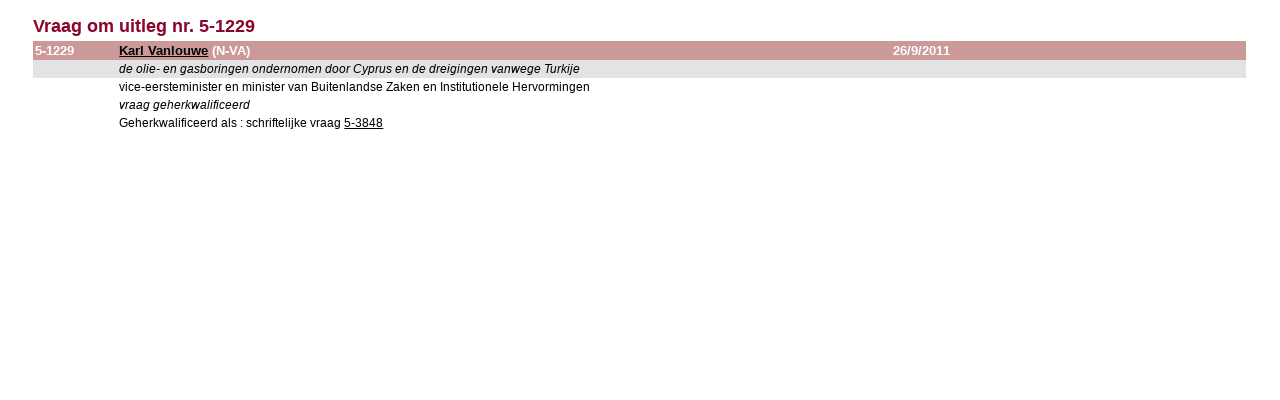

--- FILE ---
content_type: text/html; charset=ISO-8859-1
request_url: https://senate.be/www/?MIval=Vragen/VraagOmUitleg&LEG=5&NR=1229&LANG=nl
body_size: 711
content:
<!DOCTYPE html>
<HEAD>
<LINK REL="stylesheet" HREF="/css/content.css" TYPE="text/css">
<TITLE>Vraag om uitleg nr. 5-1229</TITLE>
</HEAD>

<BODY>



<H1>Vraag om uitleg nr. 5-1229</H1>





	
	
	
	
	
	
	
	




















 




















<TABLE WIDTH="100%" BORDER="0" CELLSPACING="0" CELLPADDING="2">



 
























	<TR>
	<TH WIDTH="80">5-1229</TH>
 	<TH COLSPAN="2" ALIGN="LEFT"><A href="/www/?MIval=showSenator&ID=4585&LANG=nl">Karl Vanlouwe</A> &#040;N-VA&#041;</TH>
	<TH ALIGN="RIGHT">26/9/2011</TH>
	</TR>
	<TR bgcolor="#E3E3E3">
		<TD>&nbsp;</TD>
		<TD colspan="3">
			<i>de olie- en gasboringen ondernomen door Cyprus en de dreigingen vanwege Turkije                                                                                                                                                                                </i>
		</TD>
	</TR>





	<TR>
		<TD>&nbsp;</TD>
		<TD colspan="3">vice-eersteminister en minister van Buitenlandse Zaken en Institutionele Hervormingen</TD>
	</TR>



	<TR>
		<TD>&nbsp;</TD>
		<TD colspan="3"><I>vraag geherkwalificeerd                                                                                                                                                                                                                                        </I></TD>
	</TR>






<?/MIBLOCK>
	






	
	
	
	












































<TR><TD>&nbsp;</TD><TD COLSPAN="3"> Geherkwalificeerd als                                                                                                    : schriftelijke vraag <A HREF="/www/?MIval=Vragen/SchriftelijkeVraag&LEG=5&NR=3848&LANG=nl">5-3848</A></TD></TR>







</TABLE>


<script defer src="https://static.cloudflareinsights.com/beacon.min.js/vcd15cbe7772f49c399c6a5babf22c1241717689176015" integrity="sha512-ZpsOmlRQV6y907TI0dKBHq9Md29nnaEIPlkf84rnaERnq6zvWvPUqr2ft8M1aS28oN72PdrCzSjY4U6VaAw1EQ==" data-cf-beacon='{"version":"2024.11.0","token":"b2f1408fb7964685ac43f43f9637b127","server_timing":{"name":{"cfCacheStatus":true,"cfEdge":true,"cfExtPri":true,"cfL4":true,"cfOrigin":true,"cfSpeedBrain":true},"location_startswith":null}}' crossorigin="anonymous"></script>
</BODY>
</HTML>
